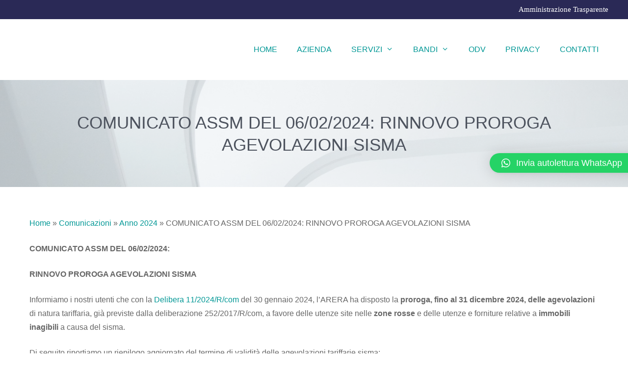

--- FILE ---
content_type: text/css
request_url: https://www.assm.it/wp-content/themes/generatepress-child/style.css?ver=1698760363
body_size: 64
content:
/*
Theme Name: GeneratePress Child
Template: generatepress
*/

--- FILE ---
content_type: application/javascript
request_url: https://www.assm.it/wp-content/plugins/gp-premium/elements/assets/js/parallax.min.js?ver=2.1.2
body_size: 405
content:
function generate_parallax_element(e,o){var t=(o=o||document).querySelectorAll(e);return Array.prototype.slice.call(t)}window.addEventListener("scroll",function(){var r=window.pageYOffset;generate_parallax_element(".page-hero").forEach(function(e,o,t){var a=e.offsetTop+e.offsetHeight;r>e.offsetTop&&r<=a?e.style.backgroundPositionY=(r-e.offsetTop)/hero.parallax+"px":e.style.backgroundPositionY="0"})});
